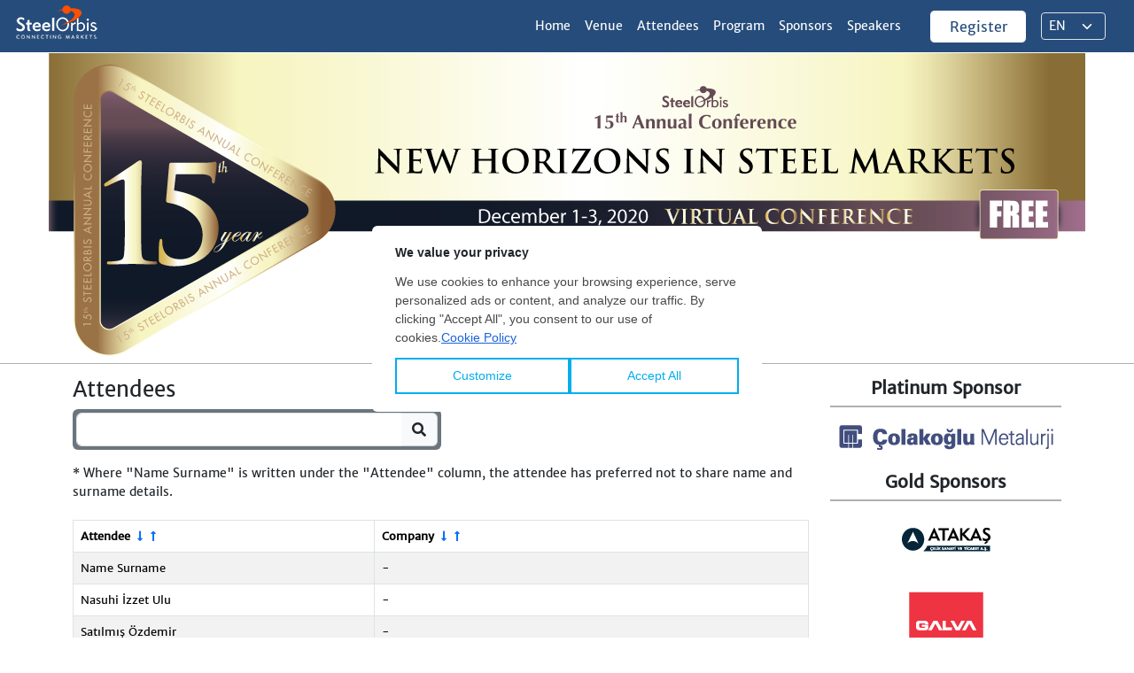

--- FILE ---
content_type: text/html;charset=UTF-8
request_url: https://event.steelorbis.com/en/15thnewhorizons/attendees/
body_size: 5850
content:






<!DOCTYPE html PUBLIC "-//W3C//DTD XHTML 1.0 Transitional//EN" "http://www.w3.org/TR/xhtml1/DTD/xhtml1-transitional.dtd">



<html xmlns="http://www.w3.org/1999/xhtml">
<meta name="viewport" content="width=device-width, minimum-scale=1.0, maximum-scale=1.0, user-scalable=no">

<head>
	<link rel="shortcut icon" href="/ev/favicon.ico" />
	<link rel="stylesheet" href="/ev/css/bootstrap5.3.8.css">
	<link rel="stylesheet" href="/ev/css/style.css">
	<link rel="stylesheet" href="/ev/css/all.min.5.6.3.css">
	<script src="/ev/js/jquery-1.9.1.min.js" language="javascript"></script>
	<title>"New Horizons in Steel Markets" 15th Annual Conference</title>
	<!-- Google Tag Manager -->
	<script>(function(w,d,s,l,i){w[l]=w[l]||[];w[l].push({'gtm.start':
		new Date().getTime(),event:'gtm.js'});var f=d.getElementsByTagName(s)[0],
		j=d.createElement(s),dl=l!='dataLayer'?'&l='+l:'';j.async=true;j.src=
			'https://www.googletagmanager.com/gtm.js?id='+i+dl;f.parentNode.insertBefore(j,f);
			})(window,document,'script','dataLayer','GTM-MRB5GG7');</script>
	<!-- End Google Tag Manager -->
</head>
<body>
<!-- Google Tag Manager (noscript) -->
<noscript><iframe src="https://www.googletagmanager.com/ns.html?id=GTM-MRB5GG7" height="0" width="0" style="display:none;visibility:hidden"></iframe></noscript>
<!-- End Google Tag Manager (noscript) -->

	






<script language="JavaScript">
	function registerButtonClick() {
		dataLayer.push({
		      'event':'ga4_event',
		      'event_name':'Event_RegistrationFirstStep',
		});
	}
	
</script>
<div class="container">
	<nav class="navbar fixed-top navbar-expand-lg navbar-bg pt-1" data-bs-theme="light">
		<div class="d-flex flex-grow-1 ps-3">
			<a class="navbar-brand pt-0" href="/en/15thnewhorizons/"><img src="/ev/img/logo-so-ev.png" border="0" alt="SteelOrbis" /></a>
		</div>
		<div class="d-lg-none float-end"><a href="/en/15thnewhorizons/register/" id="register" class="btn btn-register me-2" role="button" aria-pressed="true" onclick="registerButtonClick();" style="width:110px;">Register</a></div>
		<button class="navbar-toggler text-white" type="button" data-bs-toggle="collapse" data-bs-target="#navbar-mb" aria-controls="navbar-mb" aria-expanded="false" aria-label="Navigation">
			<i class="fas fa-bars pe-2"></i><span class="fs-6">Menu</span>
		</button>
		<div class="collapse navbar-collapse flex-grow-1 text-right" id="navbar-mb">
			<ul class="navbar-nav ms-auto navbar-bg ps-3 pe-3">
				
					<li class="nav-item pt-1"><a class="nav-link text-white" href="/en/15thnewhorizons/" id="navbarDropdown" role="button" aria-expanded="false">Home</a></li>
				
					<li class="nav-item pt-1"><a class="nav-link text-white" href="/en/15thnewhorizons/venue/" id="navbarDropdown" role="button" aria-expanded="false">Venue</a></li>
				
					<li class="nav-item pt-1"><a class="nav-link text-white" href="/en/15thnewhorizons/attendees/" id="navbarDropdown" role="button" aria-expanded="false">Attendees</a></li>
				
					<li class="nav-item pt-1"><a class="nav-link text-white" href="/en/15thnewhorizons/program/" id="navbarDropdown" role="button" aria-expanded="false">Program</a></li>
				
					<li class="nav-item pt-1"><a class="nav-link text-white" href="/en/15thnewhorizons/sponsors/" id="navbarDropdown" role="button" aria-expanded="false">Sponsors</a></li>
				
					<li class="nav-item pt-1"><a class="nav-link text-white" href="/en/15thnewhorizons/speakers/" id="navbarDropdown" role="button" aria-expanded="false">Speakers</a></li>
				
				<li class="nav-item ps-lg-4 pe-2 pt-1 d-none d-lg-block"><a href="/en/15thnewhorizons/register/" id="register" class="btn btn-register" role="button" aria-pressed="true" onclick="registerButtonClick();" style="width:110px;">Register</a></li>
				<li class="nav-item pe-lg-4 pt-1">
					
						<select class="form-select form-select-sm ms-sm-2 event-select" style="margin-top:3px; max-width:100px; background-color:#264c7b;" onchange="window.location.href=this.value;">
							
								<option value="/en/15thnewhorizons/" selected="selected" >EN</option>
							
								<option value="/tr/15thnewhorizons/"  >TR</option>
							
						</select>
					
				</li>
			</ul>
		</div>
	</nav>
</div>

<div class="clearfix"></div>
<div style="height:60px;"></div>







<script type="text/javascript" src="/ev/js/jquery.sticky.js"></script>
<script language="JavaScript">
	function registerButtonClick() {
		dataLayer.push({
		      'event':'ga4_event',
		      'event_name':'Event_RegistrationFirstStep',
		});
	}
	
</script>
<div id="slogan">
	<div class="text-center">
		<img src="https://dynamic.steelorbis.com/event/detail/66/cover?t=1769581085244" border="0" class="img-fluid" />
	</div>
</div>

<div class="container">
	<div class="row">
		



<style>
    figure.image-style-block-align-left, figure.image-style-align-left, img.image-style-align-left {
        float: left;
        margin-right: 1em;
        margin-left: 0;
    }

    figure.image-style-block-align-right, figure.image-style-align-right, img.image-style-align-right {
        float: right;
        margin-left: 1em;
        margin-right: 0;
    }

    figure.image {
        margin: 0 auto;
    }

    figure.image img {
        display: block;
        max-width: 100%;
        max-height: 100%;
        width: 100%;
        height: auto;
        padding: 0 20px 10px 0;
    }
</style>



<script type="text/javascript">	
	function onSortChanged(page,sortType){
		var f = document.getElementById("attendeeForm");
		if(sortType != ''){
			$('#sortTypeId').val(sortType);
		}
		f.action = "/en/15thnewhorizons/attendees/?page="+page;
		f.submit();
	}
	
</script>

<div class="container">
	<div class="row">
		<div class="col-sm-9">
			<h1 id="content">Attendees</h1>
			<div class="row">
				<form name="attendeeForm" method="post" action="/attendee.do?eventUrl=15thnewhorizons" id="attendeeForm">
					<input type="hidden" name="sortType" value="1" id="sortTypeId">
					<div class="col-sm-6">
						<div class="input-group p-1 bg-secondary mb-3 rounded">
							<input type="text" name="searchQuery" class="form-control" maxlength="50" />
							<input type="hidden" name="eventId" value="65">
							<button type="submit" class="btn border-start-0 bg-light text-dark btn-outline-secondary" style="border-color:#ced4da;"><i class="fas fa-search"></i></button>
						</div>
					</div>
				</form>
			</div>
			* Where "Name Surname" is written under the "Attendee" column, the attendee has preferred not to share name and surname details.<br /><br />
			<table class="table table-bordered table-condensed table-striped" style="font-size:13px;">
				<thead>	
				<tr>
					<th>
						Attendee&nbsp;
						<a href="javascript:onSortChanged('1','3');"><strong><i class="fas fa-long-arrow-alt-down"></i></strong></a>&nbsp;
						<a href="javascript:onSortChanged('1','4');"><strong><i class="fas fa-long-arrow-alt-up"></i></strong></a>
					</th>
					<th>
						Company&nbsp;
						<a href="javascript:onSortChanged('1','1');"><strong><i class="fas fa-long-arrow-alt-down"></i></strong></a>&nbsp;
						<a href="javascript:onSortChanged('1','2');"><strong><i class="fas fa-long-arrow-alt-up"></i></strong></a>
					</th>
					
				</tr>
				</thead>
				
					<tr>
						<td>
							
							Name Surname 
						</td>
						<td>-</td>
						
					</tr>
				
					<tr>
						<td>
							Nasuhi İzzet Ulu
							 
						</td>
						<td>-</td>
						
					</tr>
				
					<tr>
						<td>
							Satılmış Özdemir
							 
						</td>
						<td>-</td>
						
					</tr>
				
					<tr>
						<td>
							Uğur Yıldız
							 
						</td>
						<td>-</td>
						
					</tr>
				
					<tr>
						<td>
							Nur Özkan
							 
						</td>
						<td>-</td>
						
					</tr>
				
					<tr>
						<td>
							Süleyman Karaköse
							 
						</td>
						<td>-</td>
						
					</tr>
				
					<tr>
						<td>
							
							Name Surname 
						</td>
						<td>-</td>
						
					</tr>
				
					<tr>
						<td>
							Rasim Hatipoglu
							 
						</td>
						<td>-</td>
						
					</tr>
				
					<tr>
						<td>
							Elif Kozlu
							 
						</td>
						<td>-</td>
						
					</tr>
				
					<tr>
						<td>
							Bilal Gülpınar
							 
						</td>
						<td>-</td>
						
					</tr>
				
					<tr>
						<td>
							Burak Tokdemir
							 
						</td>
						<td>-</td>
						
					</tr>
				
					<tr>
						<td>
							Atra Salhi
							 
						</td>
						<td>-</td>
						
					</tr>
				
					<tr>
						<td>
							Ceren Bartınlı
							 
						</td>
						<td>-</td>
						
					</tr>
				
					<tr>
						<td>
							Artyom Lutsenko
							 
						</td>
						<td>"VIKANT" LLC</td>
						
					</tr>
				
					<tr>
						<td>
							Çağlar Sakaoğlu
							 
						</td>
						<td>2 Continent Yazilim ve Dış Ticaret A.Ş.</td>
						
					</tr>
				
					<tr>
						<td>
							Ataman Ilgaz
							 
						</td>
						<td>2ER Consulting, Design & Engineering Co.</td>
						
					</tr>
				
					<tr>
						<td>
							Raymund Rozsa
							 
						</td>
						<td>ACCUCAM</td>
						
					</tr>
				
					<tr>
						<td>
							Cüneyt Çöke
							 
						</td>
						<td>Acemar AG</td>
						
					</tr>
				
					<tr>
						<td>
							Bora Sarnav
							 
						</td>
						<td>Acemar AG</td>
						
					</tr>
				
					<tr>
						<td>
							Doğukan Onar
							 
						</td>
						<td>Aceminor Trading Ltd.</td>
						
					</tr>
				
					<tr>
						<td>
							Aykut Özdemir
							 
						</td>
						<td>Aceminor Trading Ltd.</td>
						
					</tr>
				
					<tr>
						<td>
							Andreas Tondorf
							 
						</td>
						<td>Acersa Stahl Service</td>
						
					</tr>
				
					<tr>
						<td>
							Mr. Andrea Frugone
							 
						</td>
						<td>Adamasteel Srl</td>
						
					</tr>
				
					<tr>
						<td>
							Mehmet Topbaş
							 
						</td>
						<td>Adana Çelik Hasır A.Ş.</td>
						
					</tr>
				
					<tr>
						<td>
							Rob Hanes
							 
						</td>
						<td>Adelphia Metals</td>
						
					</tr>
				
					<tr>
						<td>
							Harsono Harjadi
							 
						</td>
						<td>AdiCentra Aromteal, PT</td>
						
					</tr>
				
					<tr>
						<td>
							Ulaş Can Karadeniz
							 
						</td>
						<td>Aegean Exporters Association</td>
						
					</tr>
				
					<tr>
						<td>
							Andy Master
							 
						</td>
						<td>AFM Steel</td>
						
					</tr>
				
					<tr>
						<td>
							Kaan Arslan
							 
						</td>
						<td>Agarta Madencilik</td>
						
					</tr>
				
					<tr>
						<td>
							Sahil Patel
							 
						</td>
						<td>AI Ispat Pvt Ltd</td>
						
					</tr>
				
					<tr>
						<td>
							
							Name Surname 
						</td>
						<td>Air Spiralo Group</td>
						
					</tr>
				
					<tr>
						<td>
							Simla Sakman
							 
						</td>
						<td>Akatlar Endüstriyel Ürünler Tic. A.Ş.</td>
						
					</tr>
				
					<tr>
						<td>
							Cemil Burak Gürdal
							 
						</td>
						<td>Akay Lojistik ve Deniz Taşımacılığı</td>
						
					</tr>
				
					<tr>
						<td>
							Akeem Osososya
							 
						</td>
						<td>Akeem  Company</td>
						
					</tr>
				
					<tr>
						<td>
							Fouad Sebti
							 
						</td>
						<td>Akher Saa</td>
						
					</tr>
				
					<tr>
						<td>
							Çağlar Özpınar
							 
						</td>
						<td>Akın Haddecilik San. ve Tic. Ltd. Şti.</td>
						
					</tr>
				
					<tr>
						<td>
							Emin Öznamlılar
							 
						</td>
						<td>Akın Haddecilik San. ve Tic. Ltd. Şti.</td>
						
					</tr>
				
					<tr>
						<td>
							Şükrü Akmermer
							 
						</td>
						<td>Akmermer Demir Çelik</td>
						
					</tr>
				
					<tr>
						<td>
							Mustafa Kemal Akmermer
							 
						</td>
						<td>Akmermer Demir Çelik</td>
						
					</tr>
				
					<tr>
						<td>
							
							Name Surname 
						</td>
						<td>Al Barrak Shipping Agency</td>
						
					</tr>
				
					<tr>
						<td>
							Ahmed Al Ahsaie
							 
						</td>
						<td>Al Faisal Steel Products Co.</td>
						
					</tr>
				
					<tr>
						<td>
							Farrukh Rehan
							 
						</td>
						<td>Al Usaimi Steel Factory,Dammam, KSA</td>
						
					</tr>
				
					<tr>
						<td>
							Amro Waheidi
							 
						</td>
						<td>Al-Waheidi for Construction Materials</td>
						
					</tr>
				
					<tr>
						<td>
							Zafar Alam
							 
						</td>
						<td>Alam Commodities DMCC</td>
						
					</tr>
				
					<tr>
						<td>
							Steevan Dsouza
							 
						</td>
						<td>Alam Steel Ltd</td>
						
					</tr>
				
					<tr>
						<td>
							Kamaldas Ramanchandran
							 
						</td>
						<td>Alam Steel Ltd</td>
						
					</tr>
				
					<tr>
						<td>
							Ali Buğday
							 
						</td>
						<td>Alapala Holding</td>
						
					</tr>
				
					<tr>
						<td>
							Nagihan Albayrak
							 
						</td>
						<td>Albayrak Demir Çelik</td>
						
					</tr>
				
					<tr>
						<td>
							Kastriot Jahaj
							 
						</td>
						<td>Albsteel & Papmetal</td>
						
					</tr>
				
					<tr>
						<td>
							Proletar Hasani
							 
						</td>
						<td>Albsteel & Papmetal</td>
						
					</tr>
				
					<tr>
						<td>
							Hristo Kostov
							 
						</td>
						<td>Alex Stewart</td>
						
					</tr>
				
					<tr>
						<td>
							Heba Abdallah
							 
						</td>
						<td>Alexandria Steel Forming</td>
						
					</tr>
				
					<tr>
						<td>
							Karim Kehal
							 
						</td>
						<td>Algerian Qatari Steel</td>
						
					</tr>
				
					<tr>
						<td>
							Kazim Mustafazadeh
							 
						</td>
						<td>Alizadeh Group</td>
						
					</tr>
				
					<tr>
						<td>
							Şimal Coşkun
							 
						</td>
						<td>Alpsteel</td>
						
					</tr>
				
					<tr>
						<td>
							Hussein Saleh Ali Alwahaishi
							 
						</td>
						<td>Alwahaishi for Import</td>
						
					</tr>
				
					<tr>
						<td>
							Sahil Setia
							 
						</td>
						<td>Ambika Metals</td>
						
					</tr>
				
					<tr>
						<td>
							Tayfun Şentürk
							 
						</td>
						<td>Ametsco Ltd</td>
						
					</tr>
				
					<tr>
						<td>
							Mohammad Taibeh
							 
						</td>
						<td>AMIC</td>
						
					</tr>
				
					<tr>
						<td>
							Paulo Pinto
							 
						</td>
						<td>AMS Crossborber Consulting LLC</td>
						
					</tr>
				
					<tr>
						<td>
							Ron Radosta
							 
						</td>
						<td>Anco Steel</td>
						
					</tr>
				
					<tr>
						<td>
							Barrett Davids
							 
						</td>
						<td>Anco Steel</td>
						
					</tr>
				
					<tr>
						<td>
							Andre Vaida
							 
						</td>
						<td>Andra Holdings LTD</td>
						
					</tr>
				
					<tr>
						<td>
							Hakan Çendik
							 
						</td>
						<td>Angora Denizcilik</td>
						
					</tr>
				
					<tr>
						<td>
							Furkan Çakı
							 
						</td>
						<td>ANK Metal</td>
						
					</tr>
				
					<tr>
						<td>
							Hakan Keleşoğlu
							 
						</td>
						<td>ANK Metal A.Ş.</td>
						
					</tr>
				
					<tr>
						<td>
							Orsa Demirel
							 
						</td>
						<td>Aperam Paslanmaz Çelik A.Ş.</td>
						
					</tr>
				
					<tr>
						<td>
							Jairo Ferreira
							 
						</td>
						<td>Aperam South America</td>
						
					</tr>
				
					<tr>
						<td>
							Mohamed Taha
							 
						</td>
						<td>Arab Iron and Steel Union</td>
						
					</tr>
				
					<tr>
						<td>
							
							Name Surname 
						</td>
						<td>Arap Türk Bankası A.Ş.</td>
						
					</tr>
				
					<tr>
						<td>
							
							Name Surname 
						</td>
						<td>Arap Türk Bankası A.Ş.</td>
						
					</tr>
				
					<tr>
						<td>
							Kudret Menteşoğlu
							 
						</td>
						<td>Arap Türk Bankası A.Ş.</td>
						
					</tr>
				
					<tr>
						<td>
							Puaud Frederic
							 
						</td>
						<td>ArceloMittal Distribution Solutions</td>
						
					</tr>
				
					<tr>
						<td>
							Izel Taragano
							 
						</td>
						<td>Arcelor Mittal RZK Steel Service Center</td>
						
					</tr>
				
					<tr>
						<td>
							Nurullah Çayboylu
							 
						</td>
						<td>ArcelorMittal</td>
						
					</tr>
				
					<tr>
						<td>
							Gonca Kistik
							 
						</td>
						<td>ArcelorMittal</td>
						
					</tr>
				
					<tr>
						<td>
							Sanjay Pandya
							 
						</td>
						<td>ArcelorMittal</td>
						
					</tr>
				
					<tr>
						<td>
							Ali Cansu Çobanoğlu
							 
						</td>
						<td>ArcelorMittal</td>
						
					</tr>
				
					<tr>
						<td>
							Cesare Vigano'
							 
						</td>
						<td>Arcelormittal CLN</td>
						
					</tr>
				
					<tr>
						<td>
							Melda Akgün Yalt
							 
						</td>
						<td>ArcelorMittal Çelik Ticaret A.Ş</td>
						
					</tr>
				
					<tr>
						<td>
							Tetiana Savych
							 
						</td>
						<td>ArcelorMittal Turkey</td>
						
					</tr>
				
					<tr>
						<td>
							Erim Toğrul
							 
						</td>
						<td>ArcelorMittal Turkey</td>
						
					</tr>
				
					<tr>
						<td>
							Feride Ertürk Sayın
							 
						</td>
						<td>ArcelorMittal Turkey</td>
						
					</tr>
				
					<tr>
						<td>
							Ali Yaşar Özdemir
							 
						</td>
						<td>ArcelorMittal Turkey</td>
						
					</tr>
				
					<tr>
						<td>
							Kayhan Peker
							 
						</td>
						<td>ArcelorMittal Turkey</td>
						
					</tr>
				
					<tr>
						<td>
							Merih Acar
							 
						</td>
						<td>ArcelorMittal Turkey</td>
						
					</tr>
				
					<tr>
						<td>
							Olcay İlter
							 
						</td>
						<td>Arden Sigorta</td>
						
					</tr>
				
					<tr>
						<td>
							Matthew Nolan
							 
						</td>
						<td>Arent Fox LLP</td>
						
					</tr>
				
					<tr>
						<td>
							Rohit Singhal
							 
						</td>
						<td>Arium International</td>
						
					</tr>
				
					<tr>
						<td>
							K Walia
							 
						</td>
						<td>Arium International</td>
						
					</tr>
				
					<tr>
						<td>
							Behcet Arkun
							 
						</td>
						<td>Arkun Metalurji Ltd</td>
						
					</tr>
				
					<tr>
						<td>
							Bahadır Arığ
							 
						</td>
						<td>ARTIMET Inspection / Gözetim Ltd</td>
						
					</tr>
				
					<tr>
						<td>
							Onur Karayaka
							 
						</td>
						<td>ARY Metal</td>
						
					</tr>
				
					<tr>
						<td>
							Ali Forouzan
							 
						</td>
						<td>ASE</td>
						
					</tr>
				
					<tr>
						<td>
							
							Name Surname 
						</td>
						<td>Asia Central Bank</td>
						
					</tr>
				
					<tr>
						<td>
							Hüseyin Keçeci
							 
						</td>
						<td>Asil Çelik</td>
						
					</tr>
				
					<tr>
						<td>
							Osman Kılavuz
							 
						</td>
						<td>Asil Çelik A.Ş</td>
						
					</tr>
				
					<tr>
						<td>
							Ali Çatal
							 
						</td>
						<td>Asil Çelik A.Ş.</td>
						
					</tr>
				
					<tr>
						<td>
							Eser Karaca
							 
						</td>
						<td>Asmetal A.Ş.</td>
						
					</tr>
				
					<tr>
						<td>
							Berkay Azizoğlu
							 
						</td>
						<td>ASPEN Yapı ve Zemin Sistemleri A.Ş.</td>
						
					</tr>
				
			</table>
			<div class="row">
				<div class="col-sm-12">
					
						<nav aria-label="Page navigation">
							<ul class="pagination justify-content-center">
								
									
									<li class="page-item active" aria-current="page"><a class="page-link" href="#">1</a></li>
								
									<li class="page-item"><a class="page-link" href="javascript:onSortChanged('2','');">2</a></li>
									
								
									<li class="page-item"><a class="page-link" href="javascript:onSortChanged('3','');">3</a></li>
									
								
									<li class="page-item"><a class="page-link" href="javascript:onSortChanged('4','');">4</a></li>
									
								
									<li class="page-item"><a class="page-link" href="javascript:onSortChanged('5','');">5</a></li>
									
								
									<li class="page-item"><a class="page-link" href="javascript:onSortChanged('6','');">6</a></li>
									
								
									<li class="page-item"><a class="page-link" href="javascript:onSortChanged('7','');">7</a></li>
									
								
									<li class="page-item"><a class="page-link" href="javascript:onSortChanged('8','');">8</a></li>
									
								
									<li class="page-item"><a class="page-link" href="javascript:onSortChanged('9','');">9</a></li>
									
								
									<li class="page-item"><a class="page-link" href="javascript:onSortChanged('10','');">10</a></li>
									
								
									<li class="page-item"><a class="page-link" href="javascript:onSortChanged('11','');">11</a></li>
									
								
									<li class="page-item"><a class="page-link" href="javascript:onSortChanged('12','');">12</a></li>
									
								
									<li class="page-item"><a class="page-link" href="javascript:onSortChanged('13','');">13</a></li>
									
								
									<li class="page-item"><a class="page-link" href="javascript:onSortChanged('14','');">14</a></li>
									
								
							</ul>
						</nav>
					
				</div>
				<div class="col-sm-12">
					<a href="/attendee.do?method=download&eventId=65&eventUrl=15thnewhorizons&searchQuery=null" class="btn btn-primary btn-sm">Download Excel</a>
				</div>
			</div>
		</div>
		





	<div class="col-sm-3 text-center d-none d-sm-block">
		
			<h5 id="sponsors">Platinum Sponsor</h5>
			
				<a href="https://www.colakoglu.com.tr/en" target="_blank" rel="nofollow">
					<img src="https://dynamic.steelorbis.com/event/detail/66/sponsorPage/122" border="0" class="sponsor-1"
						
							style="max-width:px;"
						
				/></a><br />
			
		
			<h5 id="sponsors">Gold Sponsors</h5>
			
				<a href="http://atakas.com.tr/en" target="_blank" rel="nofollow">
					<img src="https://dynamic.steelorbis.com/event/detail/66/sponsorPage/134" border="0" class="sponsor-2"
						
							style="max-width:px;"
						
				/></a><br />
			
				<a href="https://galvametal.com.tr/home" target="_blank" rel="nofollow">
					<img src="https://dynamic.steelorbis.com/event/detail/66/sponsorPage/124" border="0" class="sponsor-2"
						
							style="max-width:px;"
						
				/></a><br />
			
				<a href="https://www.hilcoind.com/" target="_blank" rel="nofollow">
					<img src="https://dynamic.steelorbis.com/event/detail/66/sponsorPage/138" border="0" class="sponsor-2"
						
							style="max-width:px;"
						
				/></a><br />
			
				<a href="https://mmkturkey.com.tr/" target="_blank" rel="nofollow">
					<img src="https://dynamic.steelorbis.com/event/detail/66/sponsorPage/135" border="0" class="sponsor-2"
						
							style="max-width:px;"
						
				/></a><br />
			
		
			<h5 id="sponsors">Bronze Sponsor</h5>
			
				<a href="https://intekno.com/" target="_blank" rel="nofollow">
					<img src="https://dynamic.steelorbis.com/event/detail/66/sponsorPage/140" border="0" class="sponsor-3"
						
							style="max-width:px;"
						
				/></a><br />
			
		
			<h5 id="sponsors">in association with</h5>
			
				<a href="https://aisusteel.org/en/" target="_blank" rel="nofollow">
					<img src="https://dynamic.steelorbis.com/event/detail/66/sponsorPage/131" border="0" class="sponsor-4"
						
							style="max-width:px;"
						
				/></a><br />
			
		
	</div>


	</div>
	<br /><br />



</div>
	</div>
</div>




<div id="footer">
	<div class="container">
		<div class="row">
			<div class="col-sm-7 footer-link">
				
					<a href="/en/15thnewhorizons/contact/" class="footer-link2"><i class="fas fa-chevron-right"></i>&nbsp;&nbsp;Contact us</a>
				
					<a href="/en/15thnewhorizons/about/" class="footer-link2"><i class="fas fa-chevron-right"></i>&nbsp;&nbsp;About us</a>
				
			</div>
			<div class="col-sm-5 text-center text-copy">
				Copyright &copy; SteelOrbis Electronic Marketplace Inc.<br />
All Rights Reserved
			</div>
		</div>
	</div>
</div>
<script src="/ev/js/bootstrap.bundle.min.js" language="javascript"></script>
</body>
</html>

--- FILE ---
content_type: text/css
request_url: https://event.steelorbis.com/ev/css/style.css
body_size: 1497
content:
/* merriweather-sans-regular - latin-ext_latin */
/* merriweather-sans-regular - latin_latin-ext */
@font-face {
  font-family: 'Merriweather Sans';
  font-style: normal;
  font-weight: 400;
  src: url('/ev/fonts/merriweather-sans-v10-latin_latin-ext-regular.eot'); /* IE9 Compat Modes */
  src: local('Merriweather Sans'), local('MerriweatherSans-Regular'),
       url('/ev/fonts/merriweather-sans-v10-latin_latin-ext-regular.eot?#iefix') format('embedded-opentype'), /* IE6-IE8 */
       url('/ev/fonts/merriweather-sans-v10-latin_latin-ext-regular.woff2') format('woff2'), /* Super Modern Browsers */
       url('/ev/fonts/merriweather-sans-v10-latin_latin-ext-regular.woff') format('woff'), /* Modern Browsers */
       url('/ev/fonts/merriweather-sans-v10-latin_latin-ext-regular.ttf') format('truetype'), /* Safari, Android, iOS */
       url('/ev/fonts/merriweather-sans-v10-latin_latin-ext-regular.svg#MerriweatherSans') format('svg'); /* Legacy iOS */
}
body {font-family:'Merriweather Sans', helvetica; font-size:14px;}

/* custom bootstrap class */
.event-select {background-image: url("data:image/svg+xml,%3csvg xmlns='http://www.w3.org/2000/svg' viewBox='0 0 16 16'%3e%3cpath fill='none' stroke='%23ffffff' stroke-linecap='round' stroke-linejoin='round' stroke-width='2' d='m2 5 6 6 6-6'/%3e%3c/svg%3e"); color: #fff;}

/* body class */
.navbar-bg {background:#264c7b;}
.header-height {height:55px;}
div#slogan {border-bottom:1px solid #afafaf; margin-bottom:15px;}
div#footer {background-color:#264c7b;}
.footer-link {color:#fff; font-size:16px; padding:20px; text-decoration:none;}
.footer-link2 {color:#fff; font-size:16px; padding:20px; text-decoration:none;}
.footer-link2:hover {color:#fff; font-size:16px; padding:20px; text-decoration:none;}
.footer-link2:visited {color:#fff; font-size:16px; padding:20px; text-decoration:none;}
/* .btn-register {margin-top:5px;font-size:28px; padding-right:80px; padding-left:80px;-webkit-border-radius: 5px; -moz-border-radius: 5px; border-radius: 5px; background-color:#fa9606 !important; border-color:#6b3f00 !important; border:2px solid;} */
.btn-register {background-color:#fff; color:#264c7b; border:1px solid #264c7b;}
.btn-register:hover {background-color:#155fa6; color:#fff; border:1px solid #155fa6;}
h1#slogan {font-size:32px; font-weight:bold;}
h4#slogan {font-size:18px; font-weight:bold;}
h1#content {font-size:24px;}
h5#sponsors {font-size:20px; font-weight:bold; padding-bottom:8px; margin-bottom:15px; border-bottom:2px solid #afafaf;}
.icon-color {color:#5587c4;}
.text-copy {font-size:11px; color:#fff; padding-top:20px; padding-bottom:20px;}
.sponsor-space {padding-top:10px;}
.hr-line-dashed {border-bottom:1px solid #f2f2f2; width:100%; margin-bottom:25px; padding-top:10px;}
.stickyMenu {display:none; position: fixed; top:0; width: 100%; border-bottom: 1px solid #ccc; padding-bottom:15px; background-color: #f2f2f2; z-index:1000;}
.counter-box {width:320px; padding-top:5px; padding-bottom:5px; display:inline-block; color:#323232; font-size:24px;}
.counter-box-inner {width:60px; background-color:#efece5; display:inline-block; border:2px solid #323232; -webkit-box-shadow: 3px 3px 3px 0px rgba(0,0,0,0.5); -moz-box-shadow: 3px 3px 3px 0px rgba(0,0,0,0.5); box-shadow: 3px 3px 3px 0px rgba(0,0,0,0.5);}
.countdown {font-size:24px;}
/* sponsor image sizes */
.sponsor-0 {width:100%; max-width:250px; max-height:250px; margin-bottom:20px;}
.sponsor-1 {width:100%; max-width:250px; max-height:250px; margin-bottom:20px;}
.sponsor-2 {width:100%; max-width:200px; max-height:200px; margin-bottom:20px;}
.sponsor-3 {width:100%; max-width:170px; max-height:170px; margin-bottom:20px;}
.sponsor-4 {width:100%; max-width:150px; max-height:150px; margin-bottom:20px;}
.sponsor-5 {width:100%; max-width:135px; max-height:135px; margin:10px;}
.sponsor-6 {width:100%; max-width:135px; max-height:135px; margin:10px;}

.progressbar {counter-reset: step;}
.progressbar li {list-style-type:none; width:33%; float:left; font-size:11px; position:relative; text-align:center; color:#7d7d7d;}
.progressbar li:before {content:''; width:15px; height:15px; line-height:15px; border:1px solid #7d7d7d; display:block; text-align:center; margin:0 auto 10px auto; border-radius:50%; background-color:#7d7d7d;}
.progressbar li:after {width:100%; height:1px; content:''; position:absolute; background-color:#7d7d7d; top:7px; left:-50%; z-index:-1;}
.progressbar li:first-child:after {content:none;}
.progressbar li.active {color:#217b0c;}
.progressbar li.active:before {border-color: #217b0c; background-color:#217b0c;}
.progressbar li.active + li:after {background-color: #217b0c;}

@media (max-width: 767px) {
.counter-box {width:300px; padding-top:8px; padding-bottom:8px; display:inline-block; color:#323232; font-size:24px;}
.counter-box-inner {width:50px;}
}